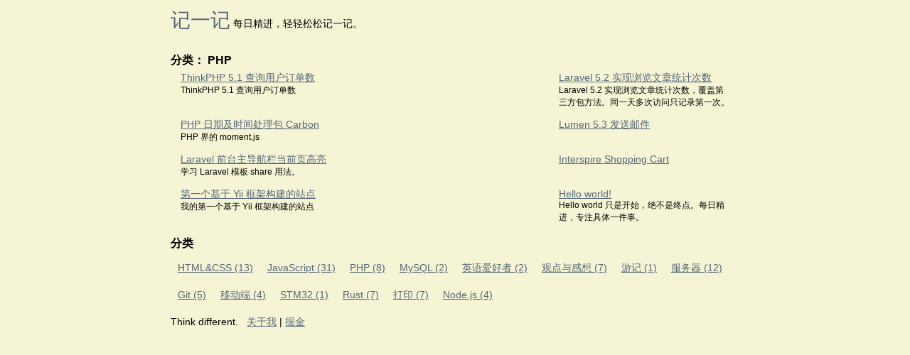

--- FILE ---
content_type: text/html; charset=UTF-8
request_url: http://pcdeng.com/category/php
body_size: 1703
content:
<!DOCTYPE html>
<html lang="zh">
<head>
  <meta charset="utf-8">
  <meta http-equiv="X-UA-Compatible" content="IE=edge">
  <meta name="viewport" content="width=device-width, initial-scale=1">
  <title>分类：PHP - 记一记</title>
  <meta name="keywords" content="Payton, 博客, 珠海前端, web app">
  <meta name="description" content="Payton, 一个前端开发工程师，专注前端和移动 web app 研究。">
  <link rel="stylesheet" href="http://pcdeng.com/css/app.min.css">
  </head>
<body id="app-layout">
  <nav class="main__nav">
    <a class="brand" href="http://pcdeng.com">记一记</a>
    <span>每日精进，轻轻松松记一记。</span>
  </nav>

  
<div class="container">
  <section class="section">
    <h3>分类： PHP</h3>
          <ul class="list list-article articles">
              <li class="article">
          <a href="http://pcdeng.com/tp-mysql-users.html"
              title="ThinkPHP 5.1 查询用户订单数">ThinkPHP 5.1 查询用户订单数</a>
                        <p class="summary">ThinkPHP 5.1 查询用户订单数</p>
                    </li>
              <li class="article">
          <a href="http://pcdeng.com/laravel-article-clicks.html"
              title="Laravel 5.2 实现浏览文章统计次数">Laravel 5.2 实现浏览文章统计次数</a>
                        <p class="summary">Laravel 5.2 实现浏览文章统计次数，覆盖第三方包方法。同一天多次访问只记录第一次。</p>
                    </li>
              <li class="article">
          <a href="http://pcdeng.com/php-carbon.html"
              title="PHP 日期及时间处理包 Carbon">PHP 日期及时间处理包 Carbon</a>
                        <p class="summary">PHP 界的 moment.js</p>
                    </li>
              <li class="article">
          <a href="http://pcdeng.com/lumen_mail.html"
              title="Lumen 5.3 发送邮件">Lumen 5.3 发送邮件</a>
                    </li>
              <li class="article">
          <a href="http://pcdeng.com/laravel_view_share.html"
              title="Laravel 前台主导航栏当前页高亮">Laravel 前台主导航栏当前页高亮</a>
                        <p class="summary">学习 Laravel 模板 share 用法。</p>
                    </li>
              <li class="article">
          <a href="http://pcdeng.com/interspire_shopping_cart.html"
              title="Interspire Shopping Cart">Interspire Shopping Cart</a>
                    </li>
              <li class="article">
          <a href="http://pcdeng.com/yiiwebsite.html"
              title="第一个基于 Yii 框架构建的站点">第一个基于 Yii 框架构建的站点</a>
                        <p class="summary">我的第一个基于 Yii 框架构建的站点</p>
                    </li>
              <li class="article">
          <a href="http://pcdeng.com/hello-world.html"
              title="Hello world!">Hello world!</a>
                        <p class="summary">Hello world 只是开始，绝不是终点。每日精进，专注具体一件事。</p>
                    </li>
            </ul>
      </section>

  <section class="section">
    <h3>分类</h3>
    <ul class="list list-category">
            <li>
        <a href="http://pcdeng.com/category/html_css">HTML&amp;CSS (13)</a>
      </li>
            <li>
        <a href="http://pcdeng.com/category/javascript">JavaScript (31)</a>
      </li>
            <li>
        <a href="http://pcdeng.com/category/php">PHP (8)</a>
      </li>
            <li>
        <a href="http://pcdeng.com/category/mysql">MySQL (2)</a>
      </li>
            <li>
        <a href="http://pcdeng.com/category/english">英语爱好者 (2)</a>
      </li>
            <li>
        <a href="http://pcdeng.com/category/opinions">观点与感想 (7)</a>
      </li>
            <li>
        <a href="http://pcdeng.com/category/travel">游记 (1)</a>
      </li>
            <li>
        <a href="http://pcdeng.com/category/server">服务器 (12)</a>
      </li>
            <li>
        <a href="http://pcdeng.com/category/git">Git (5)</a>
      </li>
            <li>
        <a href="http://pcdeng.com/category/mobile">移动端 (4)</a>
      </li>
            <li>
        <a href="http://pcdeng.com/category/stm32">STM32 (1)</a>
      </li>
            <li>
        <a href="http://pcdeng.com/category/rust">Rust (7)</a>
      </li>
            <li>
        <a href="http://pcdeng.com/category/print">打印 (7)</a>
      </li>
            <li>
        <a href="http://pcdeng.com/category/nodejs">Node.js (4)</a>
      </li>
          </ul>
  </section>
</div>

  <footer class="main__footer">
    Think different. &nbsp;&nbsp;<a href="http://pcdeng.com/about.html">关于我</a>&nbsp;|&nbsp;<a href="https://juejin.cn/user/3342151211040622/posts" target="_blank">掘金</a>
  </footer>

      <script>
    var _hmt = _hmt || [];
    (function() {
        var hm = document.createElement("script");
        hm.src = "https://hm.baidu.com/hm.js?29d02cbda856029810643906d5e4edce";
        var s = document.getElementsByTagName("script")[0];
        s.parentNode.insertBefore(hm, s);
        })();
  </script>
  </body>
</html>


--- FILE ---
content_type: text/css
request_url: http://pcdeng.com/css/app.min.css
body_size: 1030
content:
blockquote,img{border-radius:1em}body{font-size:14px;min-height:100vh;box-sizing:border-box;margin:0;padding:0 15px;background-color:#f5f5d5;font-family:"Trebuchet MS","Lucida Grande",Verdana,Lucida,Helvetica,Arial,sans-serif}.article-content code,.article-content pre{font-family:Monaco,Consolas,Courier New,monospace}a,a:link{color:#567}a:hover{text-decoration:underline}code:not([class]){padding:2px 4px;color:#e06c75;border-radius:4px;background-color:#f9f2f4}.article-summary,blockquote{text-shadow:0 1px #fff;overflow:auto;background-color:#f5f2f0}ol,ul{padding:0 0 0 20px}table{border-collapse:collapse;width:100%;border-top:1px solid #ccc;border-left:1px solid #ccc}table td,table th{padding:3px 5px;text-align:left;border-right:1px solid #ccc;border-bottom:1px solid #ccc}img{border:.15em solid #e0dfcc;max-width:100%}blockquote{padding:2px 4px;margin:2em 0;border:.15em solid #e0dfcc}.main__footer,.main__nav{padding:10px 0;text-align:center}@media (min-width:860px){.main__footer,.main__nav{width:800px;margin:0 auto;text-align:left}}.article-summary{padding:.5em;margin-bottom:2em;border-radius:1em;border-width:.3em;border-color:#e0dfcc;border-style:solid}.article-content code{font-weight:700;background-color:transparent}.login .email,.login .password,.login__form{background-color:#fff;box-sizing:border-box}.article-content pre{border-radius:5px;padding:5px 10px}@media (min-width:860px){.container{width:800px;margin:0 auto}}.brand{font-size:2em;text-decoration:none}.section h3{margin-bottom:5px}.list,.list li{margin:0;padding:0}.list li{list-style:none}.list-article,.list-category{display:flex;flex-wrap:wrap}.list-article li,.list-category li{margin:10px}.list-article{justify-content:space-between}.list-article li{width:calc(30%)}.info-bar{margin-bottom:15px}.panel{min-width:220px;max-width:300px;margin:0 auto;text-align:center}.articles{display:flex;flex-wrap:wrap;padding:0}.articles .article{display:flex;flex-direction:column;padding:0 1em;margin:0 0 1em}.articles .article:last-child{margin-bottom:0}.articles .article .summary{margin:0;padding:0;font-size:.8572em}.related-articles{margin:1em auto;border-radius:1em;border:.15em solid #e0dfcc;max-width:100%}.related-articles .article{width:100%}.login{max-width:400px;margin:20px auto 0}.login__form{padding:40px 20px;border-radius:20px}.login__tips{margin-bottom:5px;color:#c7254e}.login .email,.login .password{height:35px;line-height:35px;width:100%;outline:0;padding-left:5px;border:1px solid #e0dfcc;border-radius:5px}.login .password{margin:15px 0}.login .submit-btn{width:100%;display:block;outline:0;height:40px;border:none;cursor:pointer}
